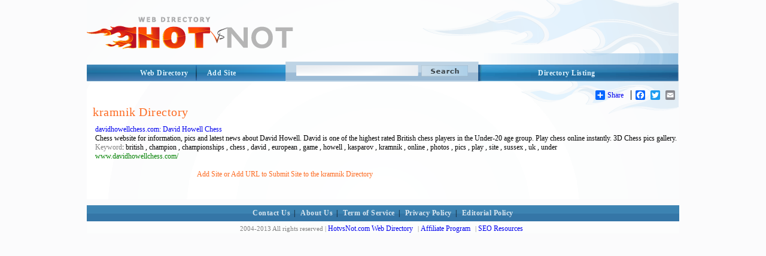

--- FILE ---
content_type: text/html; charset=utf-8
request_url: http://hotvsnot.com/www/kramnik/
body_size: 5608
content:
<!DOCTYPE html PUBLIC "-//W3C//DTD XHTML 1.0 Transitional//EN" "http://www.w3.org/TR/xhtml1/DTD/xhtml1-transitional.dtd">
<html xmlns="http://www.w3.org/1999/xhtml">
<head>
<title>kramnik Directory - Add Site or Add URL to Submit Site in Category</title>
<meta http-equiv="Content-Type" content="text/html; charset=utf-8" />
<meta name="author" content="HotVsNot.Com" />
<meta name="copyright" content="Copyright (c) 2004 -2019 by HotVsNot.Com. All rights reserved!" />
<meta name="keywords" content="Internet Directory, Online Directory, Web Directory, Website Directory, Submit site, Submit URL, Add URL, Add site"/> 
<meta name="description" content="The premium, powerful kramnik Directory - Add Site or Add URL to Submit Site in Category.  Human-edited to ensure high quality.  Submit your site today!"/>
	

<meta name="google-site-verification" content="uzIk-vZGQKHFdSR7bRa_VFbL0YBHl-4M-RunvzRemHI" />

<link href="/style/StyleSheet.css" rel="stylesheet" type="text/css" />

</head>

<body>

<div id="page_wrapper">

	<div id="head_wrapper"><a id="logo" href="/"><img src="/images/logo.png" border="0" alt="Online Directory"/></a></div>
  <div id="top_menu_wrapper">
          <div id="top_right">
	  	    <div id="top_right_menu">
              <a href="/directory-listing.aspx">Directory Listing</a>
	  	    </div>
      	  </div>
 
         <div id="search">
            <form method="GET" action="/search/">
            <input type="image" class="search_btn" src="/images/search.png"/>
            <input type="text" name="s" size="41" maxlength="2048" class="search_input_field" />
            </form>
        </div> 

        <div id="top_left_wrapper">
           <a href="/" class="t_left">Web Directory</a>
       <a href="/addurl/Add-Url.aspx?c=0" class="t_right">Add Site</a>
        </div>
      </div>

<div id="body_wrapper">
             
    <br/>
    <!-- AddToAny BEGIN -->
<div id="share_buttons">
<div class="a2a_kit a2a_default_style">
<a class="a2a_dd" href="http://www.addtoany.com/share_save">Share</a>
<span class="a2a_divider"></span>
<a class="a2a_button_facebook"></a>
<a class="a2a_button_twitter"></a>
<a class="a2a_button_email"></a>
<a class="a2a_button_google_plus"></a>
</div>
<script type="text/javascript" src="http://static.addtoany.com/menu/page.js"></script>
</div>
<!-- AddToAny END -->



   <!-- <center><font color="red"><b>*NEW*</b> </font> Apply for the <a href="/affiliate-program.aspx"><u>HotVsNot.com affiliate program!</u></a>
    </center> -->

    &nbsp;<!-- this &nbsp; is REQUIRED for FF and Opera -->
   
    <div class="content_area">



<a href="/www/kramnik/" > <h1>kramnik Directory</h1></a>

<table cellspacing=0 cellpadding=4 border=0 width=100%>
	<tr>

			

		<td valign=top align=left>
			
			
			
			
			
			<a rel="&nofollow&"href="http://www.davidhowellchess.com/" class=sh>davidhowellchess.com: David Howell Chess</a><font class=s><br>Chess website for information, pics and latest news about David Howell. David is one of the highest rated British chess players in the Under-20 age group. Play chess online instantly.  3D Chess pics gallery.<br><font color=gray>Keyword</font>: british , champion , championships , chess , david , european , game , howell , kasparov , kramnik , online , photos , pics , play , site , sussex , uk , under <br><font color=#008000>www.davidhowellchess.com/</font></font><br><br>&nbsp;&nbsp;&nbsp;&nbsp;&nbsp;&nbsp;&nbsp;&nbsp;&nbsp;&nbsp;&nbsp;&nbsp;&nbsp;&nbsp;&nbsp;&nbsp;&nbsp;&nbsp;&nbsp;&nbsp;&nbsp;&nbsp;&nbsp;&nbsp;&nbsp;&nbsp;&nbsp;&nbsp;&nbsp;&nbsp;&nbsp;&nbsp;&nbsp;&nbsp;&nbsp;&nbsp;&nbsp;&nbsp;&nbsp;&nbsp;&nbsp;&nbsp;&nbsp;&nbsp;&nbsp;&nbsp;&nbsp;&nbsp;&nbsp;&nbsp;&nbsp;&nbsp;&nbsp;&nbsp;&nbsp;&nbsp;
			<!--  -->
			<a href="/addurl/Add-Url.aspx?c=0" class=mm_m2>Add Site or Add URL to Submit Site to the kramnik Directory</a>
		</td>
	</tr>
</table>
<br/><br/>

</div> <!--close the content_area div-tag in the header -->
</div> <!--close the body_wrapper div-tag in the header -->
</body>

<footer>
    <div style="clear:both"></div>
		    <!-- below float fix - it has to be just before closing div for body_wrapper -->
   	
            <div id="body_footer">
		    </div>
    

      <div id="menu_bottom_wrapper"><a href="/ContactUs/">Contact Us</a>| <a href="/About/">About Us</a>| <a href="/TermofService/">Term of Service</a>| <a href="/PrivacyPolicy/">Privacy Policy</a>| 
      <a href="/Editorial_Policy/">Editorial Policy</a></div>
      <div id="footer_wrapper">
  	    <div id="footer">
  		    2004-2013 All rights reserved  | <a href="/">HotvsNot.com Web Directory</a> | <a href="/affiliate-program.aspx">Affiliate Program</a> | <a href="/SEOResources/">SEO Resources</a>   <!-- |Site Map -->
  	    </div>
      </div>
    </div>



    


    <script type="text/javascript">

        var _gaq = _gaq || [];
        _gaq.push(['_setAccount', 'UA-28903743-1']);
        _gaq.push(['_setDomainName', 'hotvsnot.com']);
        _gaq.push(['_trackPageview']);

        (function () {
            var ga = document.createElement('script'); ga.type = 'text/javascript'; ga.async = true;
            ga.src = ('https:' == document.location.protocol ? 'https://ssl' : 'http://www') + '.google-analytics.com/ga.js';
            var s = document.getElementsByTagName('script')[0]; s.parentNode.insertBefore(ga, s);
        })();

    </script>



    


</footer>
</div> <!--close the page_wrapper div-tag in the header -->
</html>
<br>
			
